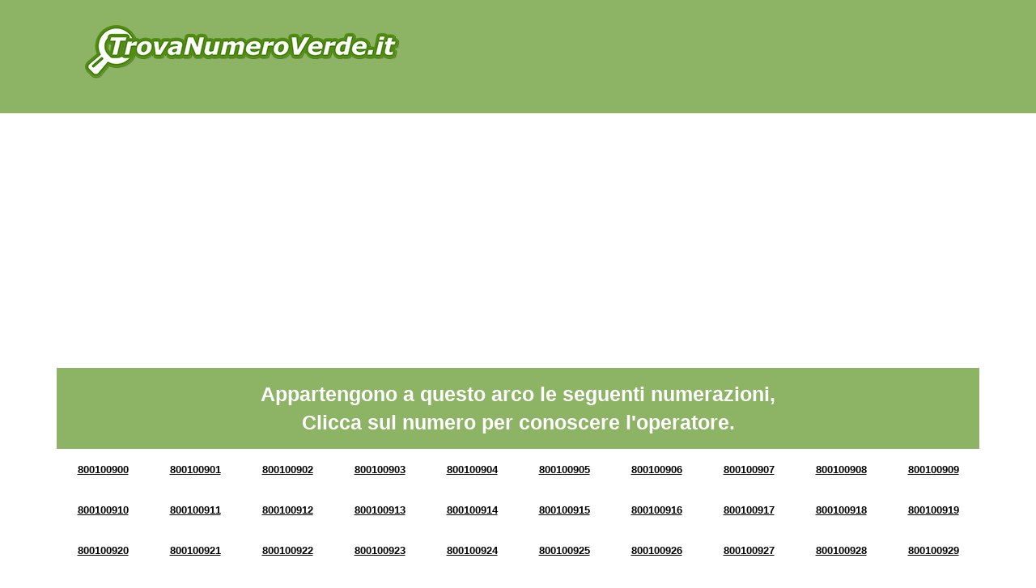

--- FILE ---
content_type: text/html; charset=UTF-8
request_url: https://www.cercanumeroverde.com/arco-di-numerazione-8001009.html
body_size: 6727
content:

<!doctype html>
<html>
<head>
<title>Numeri Verdi da 800100900 a 800100999</title>
<meta charset='UTF-8' />
<meta property='og:title' content='Trova Numero Verde' />
<meta property='og:description' content='Cerca il Numero Verde per conoscere a quale operatore appartiene' />
<meta property='og:type' content='website' />
<meta property='og:url' content='http://www.trovanumeroverde.it' />
<meta property='og:image' content='http://www.trovanumeroverde.it/img/og-image_trovanumeroverde.jpg' />
<meta http-equiv='X-UA-Compatible' content='IE=edge'>
<meta name='viewport' content='width=device-width, initial-scale=1'>
<meta name='description' content="Verifica l'operatore dei numeri verdi da 800100900 a 800100999" />
<meta name='keywords' content='ricerca numero verde, cerca numero verde, numeri verdi da 800100900 a 800100999, arco di numerazione 8001009' />

<link rel="shortcut icon" href="https://www.cercanumeroverde.com/img/favicon.ico" type="image/x-icon">
<link rel="icon" href="https://www.cercanumeroverde.com/img/favicon.ico" type="image/x-icon">
<script data-ad-client="ca-pub-8427104600701943" async src="https://pagead2.googlesyndication.com/pagead/js/adsbygoogle.js"></script>
</head>
<body style="visibility: hidden; overflow: hidden;">
<header class="chiaro header">
	<div class="container">
		<div class="row">
			<nav class="col-md-5 logo">
				<a href="https://www.cercanumeroverde.com/" title="Cerca il Numero Verde">
					<img src="https://www.cercanumeroverde.com/img/logo.png" class="img-responsive" />
				</a>
			</nav>
			<div class="col-md-7 banner" id="google-ads-1">
				<!-- Inizio codice verdericaricabile.it
				<a target="_blank" href="https://www.verdericaricabile.it/index.php?pin=adcapital">
					<img src="https://www.cercanumeroverde.com/img/2.gif" border="0" width="728" height="90" alt="verdericaricabile.it - il numero verde 800 ricaricabile" class="img-responsive">
				</a>
				Fine codice verdericaricabile.it -->
			</div>
		</div>
	</div>
</header>
<!-- <section>
	<div class="container">
		<div class="row">
			<div class="col-xs-12 text-center">
				<p>Numero Verde 800 1009 XX</p>
			</div>
		</div>
	</div>
</section> -->

<section class="arcn">
	<div class="container">
		<div class="row">
			<div class="col-xs-12">
				<div class="verdebox">
					Appartengono a questo arco le seguenti numerazioni, <br/>Clicca sul numero per conoscere l'operatore.
				</div>
			</div>
		</div><div class="row"><div class="col-xs-12">

		<div class="arc text-center">
			<!-- Infomazioni Numero Verde 800100900 -->
			<a title="Numero Verde 800100900" href="https://www.cercanumeroverde.com/numero-verde-800100900.html">800100900</a>
		
		</div>
		<div class="arc text-center">
			<!-- Infomazioni Numero Verde 800100901 -->
			<a title="Numero Verde 800100901" href="https://www.cercanumeroverde.com/numero-verde-800100901.html">800100901</a>
		
		</div>
		<div class="arc text-center">
			<!-- Infomazioni Numero Verde 800100902 -->
			<a title="Numero Verde 800100902" href="https://www.cercanumeroverde.com/numero-verde-800100902.html">800100902</a>
		
		</div>
		<div class="arc text-center">
			<!-- Infomazioni Numero Verde 800100903 -->
			<a title="Numero Verde 800100903" href="https://www.cercanumeroverde.com/numero-verde-800100903.html">800100903</a>
		
		</div>
		<div class="arc text-center">
			<!-- Infomazioni Numero Verde 800100904 -->
			<a title="Numero Verde 800100904" href="https://www.cercanumeroverde.com/numero-verde-800100904.html">800100904</a>
		
		</div>
		<div class="arc text-center">
			<!-- Infomazioni Numero Verde 800100905 -->
			<a title="Numero Verde 800100905" href="https://www.cercanumeroverde.com/numero-verde-800100905.html">800100905</a>
		
		</div>
		<div class="arc text-center">
			<!-- Infomazioni Numero Verde 800100906 -->
			<a title="Numero Verde 800100906" href="https://www.cercanumeroverde.com/numero-verde-800100906.html">800100906</a>
		
		</div>
		<div class="arc text-center">
			<!-- Infomazioni Numero Verde 800100907 -->
			<a title="Numero Verde 800100907" href="https://www.cercanumeroverde.com/numero-verde-800100907.html">800100907</a>
		
		</div>
		<div class="arc text-center">
			<!-- Infomazioni Numero Verde 800100908 -->
			<a title="Numero Verde 800100908" href="https://www.cercanumeroverde.com/numero-verde-800100908.html">800100908</a>
		
		</div>
		<div class="arc text-center">
			<!-- Infomazioni Numero Verde 800100909 -->
			<a title="Numero Verde 800100909" href="https://www.cercanumeroverde.com/numero-verde-800100909.html">800100909</a>
		
		</div></div></div>
<div class="row"><div class="col-xs-12">

		<div class="arc text-center">
			<!-- Infomazioni Numero Verde 800100910 -->
			<a title="Numero Verde 800100910" href="https://www.cercanumeroverde.com/numero-verde-800100910.html">800100910</a>
		
		</div>
		<div class="arc text-center">
			<!-- Infomazioni Numero Verde 800100911 -->
			<a title="Numero Verde 800100911" href="https://www.cercanumeroverde.com/numero-verde-800100911.html">800100911</a>
		
		</div>
		<div class="arc text-center">
			<!-- Infomazioni Numero Verde 800100912 -->
			<a title="Numero Verde 800100912" href="https://www.cercanumeroverde.com/numero-verde-800100912.html">800100912</a>
		
		</div>
		<div class="arc text-center">
			<!-- Infomazioni Numero Verde 800100913 -->
			<a title="Numero Verde 800100913" href="https://www.cercanumeroverde.com/numero-verde-800100913.html">800100913</a>
		
		</div>
		<div class="arc text-center">
			<!-- Infomazioni Numero Verde 800100914 -->
			<a title="Numero Verde 800100914" href="https://www.cercanumeroverde.com/numero-verde-800100914.html">800100914</a>
		
		</div>
		<div class="arc text-center">
			<!-- Infomazioni Numero Verde 800100915 -->
			<a title="Numero Verde 800100915" href="https://www.cercanumeroverde.com/numero-verde-800100915.html">800100915</a>
		
		</div>
		<div class="arc text-center">
			<!-- Infomazioni Numero Verde 800100916 -->
			<a title="Numero Verde 800100916" href="https://www.cercanumeroverde.com/numero-verde-800100916.html">800100916</a>
		
		</div>
		<div class="arc text-center">
			<!-- Infomazioni Numero Verde 800100917 -->
			<a title="Numero Verde 800100917" href="https://www.cercanumeroverde.com/numero-verde-800100917.html">800100917</a>
		
		</div>
		<div class="arc text-center">
			<!-- Infomazioni Numero Verde 800100918 -->
			<a title="Numero Verde 800100918" href="https://www.cercanumeroverde.com/numero-verde-800100918.html">800100918</a>
		
		</div>
		<div class="arc text-center">
			<!-- Infomazioni Numero Verde 800100919 -->
			<a title="Numero Verde 800100919" href="https://www.cercanumeroverde.com/numero-verde-800100919.html">800100919</a>
		
		</div></div></div>
<div class="row"><div class="col-xs-12">

		<div class="arc text-center">
			<!-- Infomazioni Numero Verde 800100920 -->
			<a title="Numero Verde 800100920" href="https://www.cercanumeroverde.com/numero-verde-800100920.html">800100920</a>
		
		</div>
		<div class="arc text-center">
			<!-- Infomazioni Numero Verde 800100921 -->
			<a title="Numero Verde 800100921" href="https://www.cercanumeroverde.com/numero-verde-800100921.html">800100921</a>
		
		</div>
		<div class="arc text-center">
			<!-- Infomazioni Numero Verde 800100922 -->
			<a title="Numero Verde 800100922" href="https://www.cercanumeroverde.com/numero-verde-800100922.html">800100922</a>
		
		</div>
		<div class="arc text-center">
			<!-- Infomazioni Numero Verde 800100923 -->
			<a title="Numero Verde 800100923" href="https://www.cercanumeroverde.com/numero-verde-800100923.html">800100923</a>
		
		</div>
		<div class="arc text-center">
			<!-- Infomazioni Numero Verde 800100924 -->
			<a title="Numero Verde 800100924" href="https://www.cercanumeroverde.com/numero-verde-800100924.html">800100924</a>
		
		</div>
		<div class="arc text-center">
			<!-- Infomazioni Numero Verde 800100925 -->
			<a title="Numero Verde 800100925" href="https://www.cercanumeroverde.com/numero-verde-800100925.html">800100925</a>
		
		</div>
		<div class="arc text-center">
			<!-- Infomazioni Numero Verde 800100926 -->
			<a title="Numero Verde 800100926" href="https://www.cercanumeroverde.com/numero-verde-800100926.html">800100926</a>
		
		</div>
		<div class="arc text-center">
			<!-- Infomazioni Numero Verde 800100927 -->
			<a title="Numero Verde 800100927" href="https://www.cercanumeroverde.com/numero-verde-800100927.html">800100927</a>
		
		</div>
		<div class="arc text-center">
			<!-- Infomazioni Numero Verde 800100928 -->
			<a title="Numero Verde 800100928" href="https://www.cercanumeroverde.com/numero-verde-800100928.html">800100928</a>
		
		</div>
		<div class="arc text-center">
			<!-- Infomazioni Numero Verde 800100929 -->
			<a title="Numero Verde 800100929" href="https://www.cercanumeroverde.com/numero-verde-800100929.html">800100929</a>
		
		</div></div></div>
<div class="row"><div class="col-xs-12">

		<div class="arc text-center">
			<!-- Infomazioni Numero Verde 800100930 -->
			<a title="Numero Verde 800100930" href="https://www.cercanumeroverde.com/numero-verde-800100930.html">800100930</a>
		
		</div>
		<div class="arc text-center">
			<!-- Infomazioni Numero Verde 800100931 -->
			<a title="Numero Verde 800100931" href="https://www.cercanumeroverde.com/numero-verde-800100931.html">800100931</a>
		
		</div>
		<div class="arc text-center">
			<!-- Infomazioni Numero Verde 800100932 -->
			<a title="Numero Verde 800100932" href="https://www.cercanumeroverde.com/numero-verde-800100932.html">800100932</a>
		
		</div>
		<div class="arc text-center">
			<!-- Infomazioni Numero Verde 800100933 -->
			<a title="Numero Verde 800100933" href="https://www.cercanumeroverde.com/numero-verde-800100933.html">800100933</a>
		
		</div>
		<div class="arc text-center">
			<!-- Infomazioni Numero Verde 800100934 -->
			<a title="Numero Verde 800100934" href="https://www.cercanumeroverde.com/numero-verde-800100934.html">800100934</a>
		
		</div>
		<div class="arc text-center">
			<!-- Infomazioni Numero Verde 800100935 -->
			<a title="Numero Verde 800100935" href="https://www.cercanumeroverde.com/numero-verde-800100935.html">800100935</a>
		
		</div>
		<div class="arc text-center">
			<!-- Infomazioni Numero Verde 800100936 -->
			<a title="Numero Verde 800100936" href="https://www.cercanumeroverde.com/numero-verde-800100936.html">800100936</a>
		
		</div>
		<div class="arc text-center">
			<!-- Infomazioni Numero Verde 800100937 -->
			<a title="Numero Verde 800100937" href="https://www.cercanumeroverde.com/numero-verde-800100937.html">800100937</a>
		
		</div>
		<div class="arc text-center">
			<!-- Infomazioni Numero Verde 800100938 -->
			<a title="Numero Verde 800100938" href="https://www.cercanumeroverde.com/numero-verde-800100938.html">800100938</a>
		
		</div>
		<div class="arc text-center">
			<!-- Infomazioni Numero Verde 800100939 -->
			<a title="Numero Verde 800100939" href="https://www.cercanumeroverde.com/numero-verde-800100939.html">800100939</a>
		
		</div></div></div>
<div class="row"><div class="col-xs-12">

		<div class="arc text-center">
			<!-- Infomazioni Numero Verde 800100940 -->
			<a title="Numero Verde 800100940" href="https://www.cercanumeroverde.com/numero-verde-800100940.html">800100940</a>
		
		</div>
		<div class="arc text-center">
			<!-- Infomazioni Numero Verde 800100941 -->
			<a title="Numero Verde 800100941" href="https://www.cercanumeroverde.com/numero-verde-800100941.html">800100941</a>
		
		</div>
		<div class="arc text-center">
			<!-- Infomazioni Numero Verde 800100942 -->
			<a title="Numero Verde 800100942" href="https://www.cercanumeroverde.com/numero-verde-800100942.html">800100942</a>
		
		</div>
		<div class="arc text-center">
			<!-- Infomazioni Numero Verde 800100943 -->
			<a title="Numero Verde 800100943" href="https://www.cercanumeroverde.com/numero-verde-800100943.html">800100943</a>
		
		</div>
		<div class="arc text-center">
			<!-- Infomazioni Numero Verde 800100944 -->
			<a title="Numero Verde 800100944" href="https://www.cercanumeroverde.com/numero-verde-800100944.html">800100944</a>
		
		</div>
		<div class="arc text-center">
			<!-- Infomazioni Numero Verde 800100945 -->
			<a title="Numero Verde 800100945" href="https://www.cercanumeroverde.com/numero-verde-800100945.html">800100945</a>
		
		</div>
		<div class="arc text-center">
			<!-- Infomazioni Numero Verde 800100946 -->
			<a title="Numero Verde 800100946" href="https://www.cercanumeroverde.com/numero-verde-800100946.html">800100946</a>
		
		</div>
		<div class="arc text-center">
			<!-- Infomazioni Numero Verde 800100947 -->
			<a title="Numero Verde 800100947" href="https://www.cercanumeroverde.com/numero-verde-800100947.html">800100947</a>
		
		</div>
		<div class="arc text-center">
			<!-- Infomazioni Numero Verde 800100948 -->
			<a title="Numero Verde 800100948" href="https://www.cercanumeroverde.com/numero-verde-800100948.html">800100948</a>
		
		</div>
		<div class="arc text-center">
			<!-- Infomazioni Numero Verde 800100949 -->
			<a title="Numero Verde 800100949" href="https://www.cercanumeroverde.com/numero-verde-800100949.html">800100949</a>
		
		</div></div></div>
<div class="row"><div class="col-xs-12">

		<div class="arc text-center">
			<!-- Infomazioni Numero Verde 800100950 -->
			<a title="Numero Verde 800100950" href="https://www.cercanumeroverde.com/numero-verde-800100950.html">800100950</a>
		
		</div>
		<div class="arc text-center">
			<!-- Infomazioni Numero Verde 800100951 -->
			<a title="Numero Verde 800100951" href="https://www.cercanumeroverde.com/numero-verde-800100951.html">800100951</a>
		
		</div>
		<div class="arc text-center">
			<!-- Infomazioni Numero Verde 800100952 -->
			<a title="Numero Verde 800100952" href="https://www.cercanumeroverde.com/numero-verde-800100952.html">800100952</a>
		
		</div>
		<div class="arc text-center">
			<!-- Infomazioni Numero Verde 800100953 -->
			<a title="Numero Verde 800100953" href="https://www.cercanumeroverde.com/numero-verde-800100953.html">800100953</a>
		
		</div>
		<div class="arc text-center">
			<!-- Infomazioni Numero Verde 800100954 -->
			<a title="Numero Verde 800100954" href="https://www.cercanumeroverde.com/numero-verde-800100954.html">800100954</a>
		
		</div>
		<div class="arc text-center">
			<!-- Infomazioni Numero Verde 800100955 -->
			<a title="Numero Verde 800100955" href="https://www.cercanumeroverde.com/numero-verde-800100955.html">800100955</a>
		
		</div>
		<div class="arc text-center">
			<!-- Infomazioni Numero Verde 800100956 -->
			<a title="Numero Verde 800100956" href="https://www.cercanumeroverde.com/numero-verde-800100956.html">800100956</a>
		
		</div>
		<div class="arc text-center">
			<!-- Infomazioni Numero Verde 800100957 -->
			<a title="Numero Verde 800100957" href="https://www.cercanumeroverde.com/numero-verde-800100957.html">800100957</a>
		
		</div>
		<div class="arc text-center">
			<!-- Infomazioni Numero Verde 800100958 -->
			<a title="Numero Verde 800100958" href="https://www.cercanumeroverde.com/numero-verde-800100958.html">800100958</a>
		
		</div>
		<div class="arc text-center">
			<!-- Infomazioni Numero Verde 800100959 -->
			<a title="Numero Verde 800100959" href="https://www.cercanumeroverde.com/numero-verde-800100959.html">800100959</a>
		
		</div></div></div>
<div class="row"><div class="col-xs-12">

		<div class="arc text-center">
			<!-- Infomazioni Numero Verde 800100960 -->
			<a title="Numero Verde 800100960" href="https://www.cercanumeroverde.com/numero-verde-800100960.html">800100960</a>
		
		</div>
		<div class="arc text-center">
			<!-- Infomazioni Numero Verde 800100961 -->
			<a title="Numero Verde 800100961" href="https://www.cercanumeroverde.com/numero-verde-800100961.html">800100961</a>
		
		</div>
		<div class="arc text-center">
			<!-- Infomazioni Numero Verde 800100962 -->
			<a title="Numero Verde 800100962" href="https://www.cercanumeroverde.com/numero-verde-800100962.html">800100962</a>
		
		</div>
		<div class="arc text-center">
			<!-- Infomazioni Numero Verde 800100963 -->
			<a title="Numero Verde 800100963" href="https://www.cercanumeroverde.com/numero-verde-800100963.html">800100963</a>
		
		</div>
		<div class="arc text-center">
			<!-- Infomazioni Numero Verde 800100964 -->
			<a title="Numero Verde 800100964" href="https://www.cercanumeroverde.com/numero-verde-800100964.html">800100964</a>
		
		</div>
		<div class="arc text-center">
			<!-- Infomazioni Numero Verde 800100965 -->
			<a title="Numero Verde 800100965" href="https://www.cercanumeroverde.com/numero-verde-800100965.html">800100965</a>
		
		</div>
		<div class="arc text-center">
			<!-- Infomazioni Numero Verde 800100966 -->
			<a title="Numero Verde 800100966" href="https://www.cercanumeroverde.com/numero-verde-800100966.html">800100966</a>
		
		</div>
		<div class="arc text-center">
			<!-- Infomazioni Numero Verde 800100967 -->
			<a title="Numero Verde 800100967" href="https://www.cercanumeroverde.com/numero-verde-800100967.html">800100967</a>
		
		</div>
		<div class="arc text-center">
			<!-- Infomazioni Numero Verde 800100968 -->
			<a title="Numero Verde 800100968" href="https://www.cercanumeroverde.com/numero-verde-800100968.html">800100968</a>
		
		</div>
		<div class="arc text-center">
			<!-- Infomazioni Numero Verde 800100969 -->
			<a title="Numero Verde 800100969" href="https://www.cercanumeroverde.com/numero-verde-800100969.html">800100969</a>
		
		</div></div></div>
<div class="row"><div class="col-xs-12">

		<div class="arc text-center">
			<!-- Infomazioni Numero Verde 800100970 -->
			<a title="Numero Verde 800100970" href="https://www.cercanumeroverde.com/numero-verde-800100970.html">800100970</a>
		
		</div>
		<div class="arc text-center">
			<!-- Infomazioni Numero Verde 800100971 -->
			<a title="Numero Verde 800100971" href="https://www.cercanumeroverde.com/numero-verde-800100971.html">800100971</a>
		
		</div>
		<div class="arc text-center">
			<!-- Infomazioni Numero Verde 800100972 -->
			<a title="Numero Verde 800100972" href="https://www.cercanumeroverde.com/numero-verde-800100972.html">800100972</a>
		
		</div>
		<div class="arc text-center">
			<!-- Infomazioni Numero Verde 800100973 -->
			<a title="Numero Verde 800100973" href="https://www.cercanumeroverde.com/numero-verde-800100973.html">800100973</a>
		
		</div>
		<div class="arc text-center">
			<!-- Infomazioni Numero Verde 800100974 -->
			<a title="Numero Verde 800100974" href="https://www.cercanumeroverde.com/numero-verde-800100974.html">800100974</a>
		
		</div>
		<div class="arc text-center">
			<!-- Infomazioni Numero Verde 800100975 -->
			<a title="Numero Verde 800100975" href="https://www.cercanumeroverde.com/numero-verde-800100975.html">800100975</a>
		
		</div>
		<div class="arc text-center">
			<!-- Infomazioni Numero Verde 800100976 -->
			<a title="Numero Verde 800100976" href="https://www.cercanumeroverde.com/numero-verde-800100976.html">800100976</a>
		
		</div>
		<div class="arc text-center">
			<!-- Infomazioni Numero Verde 800100977 -->
			<a title="Numero Verde 800100977" href="https://www.cercanumeroverde.com/numero-verde-800100977.html">800100977</a>
		
		</div>
		<div class="arc text-center">
			<!-- Infomazioni Numero Verde 800100978 -->
			<a title="Numero Verde 800100978" href="https://www.cercanumeroverde.com/numero-verde-800100978.html">800100978</a>
		
		</div>
		<div class="arc text-center">
			<!-- Infomazioni Numero Verde 800100979 -->
			<a title="Numero Verde 800100979" href="https://www.cercanumeroverde.com/numero-verde-800100979.html">800100979</a>
		
		</div></div></div>
<div class="row"><div class="col-xs-12">

		<div class="arc text-center">
			<!-- Infomazioni Numero Verde 800100980 -->
			<a title="Numero Verde 800100980" href="https://www.cercanumeroverde.com/numero-verde-800100980.html">800100980</a>
		
		</div>
		<div class="arc text-center">
			<!-- Infomazioni Numero Verde 800100981 -->
			<a title="Numero Verde 800100981" href="https://www.cercanumeroverde.com/numero-verde-800100981.html">800100981</a>
		
		</div>
		<div class="arc text-center">
			<!-- Infomazioni Numero Verde 800100982 -->
			<a title="Numero Verde 800100982" href="https://www.cercanumeroverde.com/numero-verde-800100982.html">800100982</a>
		
		</div>
		<div class="arc text-center">
			<!-- Infomazioni Numero Verde 800100983 -->
			<a title="Numero Verde 800100983" href="https://www.cercanumeroverde.com/numero-verde-800100983.html">800100983</a>
		
		</div>
		<div class="arc text-center">
			<!-- Infomazioni Numero Verde 800100984 -->
			<a title="Numero Verde 800100984" href="https://www.cercanumeroverde.com/numero-verde-800100984.html">800100984</a>
		
		</div>
		<div class="arc text-center">
			<!-- Infomazioni Numero Verde 800100985 -->
			<a title="Numero Verde 800100985" href="https://www.cercanumeroverde.com/numero-verde-800100985.html">800100985</a>
		
		</div>
		<div class="arc text-center">
			<!-- Infomazioni Numero Verde 800100986 -->
			<a title="Numero Verde 800100986" href="https://www.cercanumeroverde.com/numero-verde-800100986.html">800100986</a>
		
		</div>
		<div class="arc text-center">
			<!-- Infomazioni Numero Verde 800100987 -->
			<a title="Numero Verde 800100987" href="https://www.cercanumeroverde.com/numero-verde-800100987.html">800100987</a>
		
		</div>
		<div class="arc text-center">
			<!-- Infomazioni Numero Verde 800100988 -->
			<a title="Numero Verde 800100988" href="https://www.cercanumeroverde.com/numero-verde-800100988.html">800100988</a>
		
		</div>
		<div class="arc text-center">
			<!-- Infomazioni Numero Verde 800100989 -->
			<a title="Numero Verde 800100989" href="https://www.cercanumeroverde.com/numero-verde-800100989.html">800100989</a>
		
		</div></div></div>
<div class="row"><div class="col-xs-12">

		<div class="arc text-center">
			<!-- Infomazioni Numero Verde 800100990 -->
			<a title="Numero Verde 800100990" href="https://www.cercanumeroverde.com/numero-verde-800100990.html">800100990</a>
		
		</div>
		<div class="arc text-center">
			<!-- Infomazioni Numero Verde 800100991 -->
			<a title="Numero Verde 800100991" href="https://www.cercanumeroverde.com/numero-verde-800100991.html">800100991</a>
		
		</div>
		<div class="arc text-center">
			<!-- Infomazioni Numero Verde 800100992 -->
			<a title="Numero Verde 800100992" href="https://www.cercanumeroverde.com/numero-verde-800100992.html">800100992</a>
		
		</div>
		<div class="arc text-center">
			<!-- Infomazioni Numero Verde 800100993 -->
			<a title="Numero Verde 800100993" href="https://www.cercanumeroverde.com/numero-verde-800100993.html">800100993</a>
		
		</div>
		<div class="arc text-center">
			<!-- Infomazioni Numero Verde 800100994 -->
			<a title="Numero Verde 800100994" href="https://www.cercanumeroverde.com/numero-verde-800100994.html">800100994</a>
		
		</div>
		<div class="arc text-center">
			<!-- Infomazioni Numero Verde 800100995 -->
			<a title="Numero Verde 800100995" href="https://www.cercanumeroverde.com/numero-verde-800100995.html">800100995</a>
		
		</div>
		<div class="arc text-center">
			<!-- Infomazioni Numero Verde 800100996 -->
			<a title="Numero Verde 800100996" href="https://www.cercanumeroverde.com/numero-verde-800100996.html">800100996</a>
		
		</div>
		<div class="arc text-center">
			<!-- Infomazioni Numero Verde 800100997 -->
			<a title="Numero Verde 800100997" href="https://www.cercanumeroverde.com/numero-verde-800100997.html">800100997</a>
		
		</div>
		<div class="arc text-center">
			<!-- Infomazioni Numero Verde 800100998 -->
			<a title="Numero Verde 800100998" href="https://www.cercanumeroverde.com/numero-verde-800100998.html">800100998</a>
		
		</div>
		<div class="arc text-center">
			<!-- Infomazioni Numero Verde 800100999 -->
			<a title="Numero Verde 800100999" href="https://www.cercanumeroverde.com/numero-verde-800100999.html">800100999</a>
		
		</div></div></div>
</div></div>

	</div>
</section>
<section class="section-orange">
	<div class="container">
		<div class="row">
			<div class="col-xs-12">
				<h3>Conosci il segreto delle aziende di successo?</h3>
				<h4>Scopri come aumentare il business e il numero dei clienti</h4>
				<p>Il segreto delle aziende di successo è il numero verde! Il numero verde migliora la comunicazione aziendale, aumenta il business e la quantità di nuovi clienti. Attivalo anche per la tua azienda. Scegli la numerazione che preferisci e in meno di un minuto avrai a disposizione un numero verde perfettamente funzionante.</p>
				<a href="https://www.verdericaricabile.it/" title="Scopri altro" class="btn-section-box">Scopri di più</a>
			</div>	
		</div>
	</div>
</section>
<section class="chiaro">
	<div class="container">
		<form name="ricerca" id="ricerca" method="post" action="https://www.cercanumeroverde.com/search/" class="row">				
			<div class="col-md-4 text-search">
				<div class="t1">
					<div class="t2">
						<p>Cerca il Numero Verde<br/><span>per conoscere l'operatore</span></p>
					</div>
				</div>
			</div>
			<div class="col-md-4">
				<div class="t1">
					<div class="t2">
						<input name="chiave" type="text" id="chiave" size="30" maxlength="9" placeholder="Scrivi il numero senza spazi es. 800xxxxyy" />
					</div>
				</div>
			</div>
			<div class="col-md-4">
				<div class="t1">
					<div class="t2">
						<input name="pulsante" type="submit" class="pulsante" value="CERCA" />
					</div>
				</div>
			</div>
		</form>
	</div>
</section>

	<section>
		<div class="container">
			<div class="row">
				<div class="col-xs-12">
					<div class="verdebox">
						Seleziona un arco per ulteriori informazioni
					</div>
				</div>
			</div><div class="row"><div class="simil-col grigio">

		<div class="text-center arc">
			<!-- Infomazioni Numeri Verdi da 800320200 a 800320299 -->
			<a title="Numeri Verdi da 800320200 a 800320299" href="https://www.cercanumeroverde.com/arco-di-numerazione-8003202.html">3202</a>
		</div>
		
		<div class="text-center arc">
			<!-- Infomazioni Numeri Verdi da 800342800 a 800342899 -->
			<a title="Numeri Verdi da 800342800 a 800342899" href="https://www.cercanumeroverde.com/arco-di-numerazione-8003428.html">3428</a>
		</div>
		
		<div class="text-center arc">
			<!-- Infomazioni Numeri Verdi da 800269900 a 800269999 -->
			<a title="Numeri Verdi da 800269900 a 800269999" href="https://www.cercanumeroverde.com/arco-di-numerazione-8002699.html">2699</a>
		</div>
		
		<div class="text-center arc">
			<!-- Infomazioni Numeri Verdi da 800433000 a 800433099 -->
			<a title="Numeri Verdi da 800433000 a 800433099" href="https://www.cercanumeroverde.com/arco-di-numerazione-8004330.html">4330</a>
		</div>
		
		<div class="text-center arc">
			<!-- Infomazioni Numeri Verdi da 800469700 a 800469799 -->
			<a title="Numeri Verdi da 800469700 a 800469799" href="https://www.cercanumeroverde.com/arco-di-numerazione-8004697.html">4697</a>
		</div>
		
		<div class="text-center arc">
			<!-- Infomazioni Numeri Verdi da 800806400 a 800806499 -->
			<a title="Numeri Verdi da 800806400 a 800806499" href="https://www.cercanumeroverde.com/arco-di-numerazione-8008064.html">8064</a>
		</div>
		
		<div class="text-center arc">
			<!-- Infomazioni Numeri Verdi da 800517100 a 800517199 -->
			<a title="Numeri Verdi da 800517100 a 800517199" href="https://www.cercanumeroverde.com/arco-di-numerazione-8005171.html">5171</a>
		</div>
		
		<div class="text-center arc">
			<!-- Infomazioni Numeri Verdi da 800011600 a 800011699 -->
			<a title="Numeri Verdi da 800011600 a 800011699" href="https://www.cercanumeroverde.com/arco-di-numerazione-8000116.html">0116</a>
		</div>
		
		<div class="text-center arc">
			<!-- Infomazioni Numeri Verdi da 800683400 a 800683499 -->
			<a title="Numeri Verdi da 800683400 a 800683499" href="https://www.cercanumeroverde.com/arco-di-numerazione-8006834.html">6834</a>
		</div>
		
		<div class="text-center arc">
			<!-- Infomazioni Numeri Verdi da 800057300 a 800057399 -->
			<a title="Numeri Verdi da 800057300 a 800057399" href="https://www.cercanumeroverde.com/arco-di-numerazione-8000573.html">0573</a>
		</div>
		
		<div class="text-center arc">
			<!-- Infomazioni Numeri Verdi da 800125500 a 800125599 -->
			<a title="Numeri Verdi da 800125500 a 800125599" href="https://www.cercanumeroverde.com/arco-di-numerazione-8001255.html">1255</a>
		</div>
		
		<div class="text-center arc">
			<!-- Infomazioni Numeri Verdi da 800075300 a 800075399 -->
			<a title="Numeri Verdi da 800075300 a 800075399" href="https://www.cercanumeroverde.com/arco-di-numerazione-8000753.html">0753</a>
		</div>
		
		<div class="text-center arc">
			<!-- Infomazioni Numeri Verdi da 800669600 a 800669699 -->
			<a title="Numeri Verdi da 800669600 a 800669699" href="https://www.cercanumeroverde.com/arco-di-numerazione-8006696.html">6696</a>
		</div>
		
		<div class="text-center arc">
			<!-- Infomazioni Numeri Verdi da 800182400 a 800182499 -->
			<a title="Numeri Verdi da 800182400 a 800182499" href="https://www.cercanumeroverde.com/arco-di-numerazione-8001824.html">1824</a>
		</div>
		
		<div class="text-center arc">
			<!-- Infomazioni Numeri Verdi da 800058700 a 800058799 -->
			<a title="Numeri Verdi da 800058700 a 800058799" href="https://www.cercanumeroverde.com/arco-di-numerazione-8000587.html">0587</a>
		</div>
		
		<div class="text-center arc">
			<!-- Infomazioni Numeri Verdi da 800178400 a 800178499 -->
			<a title="Numeri Verdi da 800178400 a 800178499" href="https://www.cercanumeroverde.com/arco-di-numerazione-8001784.html">1784</a>
		</div>
		
		<div class="text-center arc">
			<!-- Infomazioni Numeri Verdi da 800417400 a 800417499 -->
			<a title="Numeri Verdi da 800417400 a 800417499" href="https://www.cercanumeroverde.com/arco-di-numerazione-8004174.html">4174</a>
		</div>
		
		<div class="text-center arc">
			<!-- Infomazioni Numeri Verdi da 800039200 a 800039299 -->
			<a title="Numeri Verdi da 800039200 a 800039299" href="https://www.cercanumeroverde.com/arco-di-numerazione-8000392.html">0392</a>
		</div>
		
		<div class="text-center arc">
			<!-- Infomazioni Numeri Verdi da 800417900 a 800417999 -->
			<a title="Numeri Verdi da 800417900 a 800417999" href="https://www.cercanumeroverde.com/arco-di-numerazione-8004179.html">4179</a>
		</div>
		
		<div class="text-center arc">
			<!-- Infomazioni Numeri Verdi da 800462300 a 800462399 -->
			<a title="Numeri Verdi da 800462300 a 800462399" href="https://www.cercanumeroverde.com/arco-di-numerazione-8004623.html">4623</a>
		</div>
		
		<div class="text-center arc">
			<!-- Infomazioni Numeri Verdi da 800672000 a 800672099 -->
			<a title="Numeri Verdi da 800672000 a 800672099" href="https://www.cercanumeroverde.com/arco-di-numerazione-8006720.html">6720</a>
		</div>
		
		<div class="text-center arc">
			<!-- Infomazioni Numeri Verdi da 800446100 a 800446199 -->
			<a title="Numeri Verdi da 800446100 a 800446199" href="https://www.cercanumeroverde.com/arco-di-numerazione-8004461.html">4461</a>
		</div>
		
		<div class="text-center arc">
			<!-- Infomazioni Numeri Verdi da 800833000 a 800833099 -->
			<a title="Numeri Verdi da 800833000 a 800833099" href="https://www.cercanumeroverde.com/arco-di-numerazione-8008330.html">8330</a>
		</div>
		
		<div class="text-center arc">
			<!-- Infomazioni Numeri Verdi da 800206900 a 800206999 -->
			<a title="Numeri Verdi da 800206900 a 800206999" href="https://www.cercanumeroverde.com/arco-di-numerazione-8002069.html">2069</a>
		</div>
		
		<div class="text-center arc">
			<!-- Infomazioni Numeri Verdi da 800738500 a 800738599 -->
			<a title="Numeri Verdi da 800738500 a 800738599" href="https://www.cercanumeroverde.com/arco-di-numerazione-8007385.html">7385</a>
		</div>
		
		<div class="text-center arc">
			<!-- Infomazioni Numeri Verdi da 800155700 a 800155799 -->
			<a title="Numeri Verdi da 800155700 a 800155799" href="https://www.cercanumeroverde.com/arco-di-numerazione-8001557.html">1557</a>
		</div>
		
		<div class="text-center arc">
			<!-- Infomazioni Numeri Verdi da 800080000 a 800080099 -->
			<a title="Numeri Verdi da 800080000 a 800080099" href="https://www.cercanumeroverde.com/arco-di-numerazione-8000800.html">0800</a>
		</div>
		
		<div class="text-center arc">
			<!-- Infomazioni Numeri Verdi da 800808000 a 800808099 -->
			<a title="Numeri Verdi da 800808000 a 800808099" href="https://www.cercanumeroverde.com/arco-di-numerazione-8008080.html">8080</a>
		</div>
		
		<div class="text-center arc">
			<!-- Infomazioni Numeri Verdi da 800284700 a 800284799 -->
			<a title="Numeri Verdi da 800284700 a 800284799" href="https://www.cercanumeroverde.com/arco-di-numerazione-8002847.html">2847</a>
		</div>
		
		<div class="text-center arc">
			<!-- Infomazioni Numeri Verdi da 800174000 a 800174099 -->
			<a title="Numeri Verdi da 800174000 a 800174099" href="https://www.cercanumeroverde.com/arco-di-numerazione-8001740.html">1740</a>
		</div>
		
		<div class="text-center arc">
			<!-- Infomazioni Numeri Verdi da 800709500 a 800709599 -->
			<a title="Numeri Verdi da 800709500 a 800709599" href="https://www.cercanumeroverde.com/arco-di-numerazione-8007095.html">7095</a>
		</div>
		
		<div class="text-center arc">
			<!-- Infomazioni Numeri Verdi da 800753600 a 800753699 -->
			<a title="Numeri Verdi da 800753600 a 800753699" href="https://www.cercanumeroverde.com/arco-di-numerazione-8007536.html">7536</a>
		</div>
		
		<div class="text-center arc">
			<!-- Infomazioni Numeri Verdi da 800250800 a 800250899 -->
			<a title="Numeri Verdi da 800250800 a 800250899" href="https://www.cercanumeroverde.com/arco-di-numerazione-8002508.html">2508</a>
		</div>
		
		<div class="text-center arc">
			<!-- Infomazioni Numeri Verdi da 800891300 a 800891399 -->
			<a title="Numeri Verdi da 800891300 a 800891399" href="https://www.cercanumeroverde.com/arco-di-numerazione-8008913.html">8913</a>
		</div>
		
		<div class="text-center arc">
			<!-- Infomazioni Numeri Verdi da 800969600 a 800969699 -->
			<a title="Numeri Verdi da 800969600 a 800969699" href="https://www.cercanumeroverde.com/arco-di-numerazione-8009696.html">9696</a>
		</div>
		
		<div class="text-center arc">
			<!-- Infomazioni Numeri Verdi da 800290300 a 800290399 -->
			<a title="Numeri Verdi da 800290300 a 800290399" href="https://www.cercanumeroverde.com/arco-di-numerazione-8002903.html">2903</a>
		</div>
		
		<div class="text-center arc">
			<!-- Infomazioni Numeri Verdi da 800805200 a 800805299 -->
			<a title="Numeri Verdi da 800805200 a 800805299" href="https://www.cercanumeroverde.com/arco-di-numerazione-8008052.html">8052</a>
		</div>
		
		<div class="text-center arc">
			<!-- Infomazioni Numeri Verdi da 800517500 a 800517599 -->
			<a title="Numeri Verdi da 800517500 a 800517599" href="https://www.cercanumeroverde.com/arco-di-numerazione-8005175.html">5175</a>
		</div>
		
		<div class="text-center arc">
			<!-- Infomazioni Numeri Verdi da 800542700 a 800542799 -->
			<a title="Numeri Verdi da 800542700 a 800542799" href="https://www.cercanumeroverde.com/arco-di-numerazione-8005427.html">5427</a>
		</div>
		
		<div class="text-center arc">
			<!-- Infomazioni Numeri Verdi da 800174700 a 800174799 -->
			<a title="Numeri Verdi da 800174700 a 800174799" href="https://www.cercanumeroverde.com/arco-di-numerazione-8001747.html">1747</a>
		</div>
		
		<div class="text-center arc">
			<!-- Infomazioni Numeri Verdi da 800109300 a 800109399 -->
			<a title="Numeri Verdi da 800109300 a 800109399" href="https://www.cercanumeroverde.com/arco-di-numerazione-8001093.html">1093</a>
		</div>
		
		<div class="text-center arc">
			<!-- Infomazioni Numeri Verdi da 800870400 a 800870499 -->
			<a title="Numeri Verdi da 800870400 a 800870499" href="https://www.cercanumeroverde.com/arco-di-numerazione-8008704.html">8704</a>
		</div>
		
		<div class="text-center arc">
			<!-- Infomazioni Numeri Verdi da 800158300 a 800158399 -->
			<a title="Numeri Verdi da 800158300 a 800158399" href="https://www.cercanumeroverde.com/arco-di-numerazione-8001583.html">1583</a>
		</div>
		
		<div class="text-center arc">
			<!-- Infomazioni Numeri Verdi da 800148300 a 800148399 -->
			<a title="Numeri Verdi da 800148300 a 800148399" href="https://www.cercanumeroverde.com/arco-di-numerazione-8001483.html">1483</a>
		</div>
		
		<div class="text-center arc">
			<!-- Infomazioni Numeri Verdi da 800446000 a 800446099 -->
			<a title="Numeri Verdi da 800446000 a 800446099" href="https://www.cercanumeroverde.com/arco-di-numerazione-8004460.html">4460</a>
		</div>
		
		<div class="text-center arc">
			<!-- Infomazioni Numeri Verdi da 800074100 a 800074199 -->
			<a title="Numeri Verdi da 800074100 a 800074199" href="https://www.cercanumeroverde.com/arco-di-numerazione-8000741.html">0741</a>
		</div>
		
		<div class="text-center arc">
			<!-- Infomazioni Numeri Verdi da 800035000 a 800035099 -->
			<a title="Numeri Verdi da 800035000 a 800035099" href="https://www.cercanumeroverde.com/arco-di-numerazione-8000350.html">0350</a>
		</div>
		
		<div class="text-center arc">
			<!-- Infomazioni Numeri Verdi da 800067500 a 800067599 -->
			<a title="Numeri Verdi da 800067500 a 800067599" href="https://www.cercanumeroverde.com/arco-di-numerazione-8000675.html">0675</a>
		</div>
		
		<div class="text-center arc">
			<!-- Infomazioni Numeri Verdi da 800407400 a 800407499 -->
			<a title="Numeri Verdi da 800407400 a 800407499" href="https://www.cercanumeroverde.com/arco-di-numerazione-8004074.html">4074</a>
		</div>
		
		<div class="text-center arc">
			<!-- Infomazioni Numeri Verdi da 800673200 a 800673299 -->
			<a title="Numeri Verdi da 800673200 a 800673299" href="https://www.cercanumeroverde.com/arco-di-numerazione-8006732.html">6732</a>
		</div>
		</div></div>
<div class="row"><div class="simil-col bianco">

		<div class="text-center arc">
			<!-- Infomazioni Numeri Verdi da 800870300 a 800870399 -->
			<a title="Numeri Verdi da 800870300 a 800870399" href="https://www.cercanumeroverde.com/arco-di-numerazione-8008703.html">8703</a>
		</div>
		
		<div class="text-center arc">
			<!-- Infomazioni Numeri Verdi da 800152100 a 800152199 -->
			<a title="Numeri Verdi da 800152100 a 800152199" href="https://www.cercanumeroverde.com/arco-di-numerazione-8001521.html">1521</a>
		</div>
		
		<div class="text-center arc">
			<!-- Infomazioni Numeri Verdi da 800947000 a 800947099 -->
			<a title="Numeri Verdi da 800947000 a 800947099" href="https://www.cercanumeroverde.com/arco-di-numerazione-8009470.html">9470</a>
		</div>
		
		<div class="text-center arc">
			<!-- Infomazioni Numeri Verdi da 800425800 a 800425899 -->
			<a title="Numeri Verdi da 800425800 a 800425899" href="https://www.cercanumeroverde.com/arco-di-numerazione-8004258.html">4258</a>
		</div>
		
		<div class="text-center arc">
			<!-- Infomazioni Numeri Verdi da 800354300 a 800354399 -->
			<a title="Numeri Verdi da 800354300 a 800354399" href="https://www.cercanumeroverde.com/arco-di-numerazione-8003543.html">3543</a>
		</div>
		
		<div class="text-center arc">
			<!-- Infomazioni Numeri Verdi da 800027400 a 800027499 -->
			<a title="Numeri Verdi da 800027400 a 800027499" href="https://www.cercanumeroverde.com/arco-di-numerazione-8000274.html">0274</a>
		</div>
		
		<div class="text-center arc">
			<!-- Infomazioni Numeri Verdi da 800374100 a 800374199 -->
			<a title="Numeri Verdi da 800374100 a 800374199" href="https://www.cercanumeroverde.com/arco-di-numerazione-8003741.html">3741</a>
		</div>
		
		<div class="text-center arc">
			<!-- Infomazioni Numeri Verdi da 800411500 a 800411599 -->
			<a title="Numeri Verdi da 800411500 a 800411599" href="https://www.cercanumeroverde.com/arco-di-numerazione-8004115.html">4115</a>
		</div>
		
		<div class="text-center arc">
			<!-- Infomazioni Numeri Verdi da 800870500 a 800870599 -->
			<a title="Numeri Verdi da 800870500 a 800870599" href="https://www.cercanumeroverde.com/arco-di-numerazione-8008705.html">8705</a>
		</div>
		
		<div class="text-center arc">
			<!-- Infomazioni Numeri Verdi da 800503000 a 800503099 -->
			<a title="Numeri Verdi da 800503000 a 800503099" href="https://www.cercanumeroverde.com/arco-di-numerazione-8005030.html">5030</a>
		</div>
		
		<div class="text-center arc">
			<!-- Infomazioni Numeri Verdi da 800743900 a 800743999 -->
			<a title="Numeri Verdi da 800743900 a 800743999" href="https://www.cercanumeroverde.com/arco-di-numerazione-8007439.html">7439</a>
		</div>
		
		<div class="text-center arc">
			<!-- Infomazioni Numeri Verdi da 800120100 a 800120199 -->
			<a title="Numeri Verdi da 800120100 a 800120199" href="https://www.cercanumeroverde.com/arco-di-numerazione-8001201.html">1201</a>
		</div>
		
		<div class="text-center arc">
			<!-- Infomazioni Numeri Verdi da 800918400 a 800918499 -->
			<a title="Numeri Verdi da 800918400 a 800918499" href="https://www.cercanumeroverde.com/arco-di-numerazione-8009184.html">9184</a>
		</div>
		
		<div class="text-center arc">
			<!-- Infomazioni Numeri Verdi da 800416900 a 800416999 -->
			<a title="Numeri Verdi da 800416900 a 800416999" href="https://www.cercanumeroverde.com/arco-di-numerazione-8004169.html">4169</a>
		</div>
		
		<div class="text-center arc">
			<!-- Infomazioni Numeri Verdi da 800573400 a 800573499 -->
			<a title="Numeri Verdi da 800573400 a 800573499" href="https://www.cercanumeroverde.com/arco-di-numerazione-8005734.html">5734</a>
		</div>
		
		<div class="text-center arc">
			<!-- Infomazioni Numeri Verdi da 800511900 a 800511999 -->
			<a title="Numeri Verdi da 800511900 a 800511999" href="https://www.cercanumeroverde.com/arco-di-numerazione-8005119.html">5119</a>
		</div>
		
		<div class="text-center arc">
			<!-- Infomazioni Numeri Verdi da 800680100 a 800680199 -->
			<a title="Numeri Verdi da 800680100 a 800680199" href="https://www.cercanumeroverde.com/arco-di-numerazione-8006801.html">6801</a>
		</div>
		
		<div class="text-center arc">
			<!-- Infomazioni Numeri Verdi da 800445900 a 800445999 -->
			<a title="Numeri Verdi da 800445900 a 800445999" href="https://www.cercanumeroverde.com/arco-di-numerazione-8004459.html">4459</a>
		</div>
		
		<div class="text-center arc">
			<!-- Infomazioni Numeri Verdi da 800992500 a 800992599 -->
			<a title="Numeri Verdi da 800992500 a 800992599" href="https://www.cercanumeroverde.com/arco-di-numerazione-8009925.html">9925</a>
		</div>
		
		<div class="text-center arc">
			<!-- Infomazioni Numeri Verdi da 800917800 a 800917899 -->
			<a title="Numeri Verdi da 800917800 a 800917899" href="https://www.cercanumeroverde.com/arco-di-numerazione-8009178.html">9178</a>
		</div>
		
		<div class="text-center arc">
			<!-- Infomazioni Numeri Verdi da 800327800 a 800327899 -->
			<a title="Numeri Verdi da 800327800 a 800327899" href="https://www.cercanumeroverde.com/arco-di-numerazione-8003278.html">3278</a>
		</div>
		
		<div class="text-center arc">
			<!-- Infomazioni Numeri Verdi da 800983500 a 800983599 -->
			<a title="Numeri Verdi da 800983500 a 800983599" href="https://www.cercanumeroverde.com/arco-di-numerazione-8009835.html">9835</a>
		</div>
		
		<div class="text-center arc">
			<!-- Infomazioni Numeri Verdi da 800905700 a 800905799 -->
			<a title="Numeri Verdi da 800905700 a 800905799" href="https://www.cercanumeroverde.com/arco-di-numerazione-8009057.html">9057</a>
		</div>
		
		<div class="text-center arc">
			<!-- Infomazioni Numeri Verdi da 800250500 a 800250599 -->
			<a title="Numeri Verdi da 800250500 a 800250599" href="https://www.cercanumeroverde.com/arco-di-numerazione-8002505.html">2505</a>
		</div>
		
		<div class="text-center arc">
			<!-- Infomazioni Numeri Verdi da 800229700 a 800229799 -->
			<a title="Numeri Verdi da 800229700 a 800229799" href="https://www.cercanumeroverde.com/arco-di-numerazione-8002297.html">2297</a>
		</div>
		
		<div class="text-center arc">
			<!-- Infomazioni Numeri Verdi da 800774400 a 800774499 -->
			<a title="Numeri Verdi da 800774400 a 800774499" href="https://www.cercanumeroverde.com/arco-di-numerazione-8007744.html">7744</a>
		</div>
		
		<div class="text-center arc">
			<!-- Infomazioni Numeri Verdi da 800197100 a 800197199 -->
			<a title="Numeri Verdi da 800197100 a 800197199" href="https://www.cercanumeroverde.com/arco-di-numerazione-8001971.html">1971</a>
		</div>
		
		<div class="text-center arc">
			<!-- Infomazioni Numeri Verdi da 800022000 a 800022099 -->
			<a title="Numeri Verdi da 800022000 a 800022099" href="https://www.cercanumeroverde.com/arco-di-numerazione-8000220.html">0220</a>
		</div>
		
		<div class="text-center arc">
			<!-- Infomazioni Numeri Verdi da 800706900 a 800706999 -->
			<a title="Numeri Verdi da 800706900 a 800706999" href="https://www.cercanumeroverde.com/arco-di-numerazione-8007069.html">7069</a>
		</div>
		
		<div class="text-center arc">
			<!-- Infomazioni Numeri Verdi da 800638700 a 800638799 -->
			<a title="Numeri Verdi da 800638700 a 800638799" href="https://www.cercanumeroverde.com/arco-di-numerazione-8006387.html">6387</a>
		</div>
		
		<div class="text-center arc">
			<!-- Infomazioni Numeri Verdi da 800521600 a 800521699 -->
			<a title="Numeri Verdi da 800521600 a 800521699" href="https://www.cercanumeroverde.com/arco-di-numerazione-8005216.html">5216</a>
		</div>
		
		<div class="text-center arc">
			<!-- Infomazioni Numeri Verdi da 800792500 a 800792599 -->
			<a title="Numeri Verdi da 800792500 a 800792599" href="https://www.cercanumeroverde.com/arco-di-numerazione-8007925.html">7925</a>
		</div>
		
		<div class="text-center arc">
			<!-- Infomazioni Numeri Verdi da 800031400 a 800031499 -->
			<a title="Numeri Verdi da 800031400 a 800031499" href="https://www.cercanumeroverde.com/arco-di-numerazione-8000314.html">0314</a>
		</div>
		
		<div class="text-center arc">
			<!-- Infomazioni Numeri Verdi da 800886100 a 800886199 -->
			<a title="Numeri Verdi da 800886100 a 800886199" href="https://www.cercanumeroverde.com/arco-di-numerazione-8008861.html">8861</a>
		</div>
		
		<div class="text-center arc">
			<!-- Infomazioni Numeri Verdi da 800573700 a 800573799 -->
			<a title="Numeri Verdi da 800573700 a 800573799" href="https://www.cercanumeroverde.com/arco-di-numerazione-8005737.html">5737</a>
		</div>
		
		<div class="text-center arc">
			<!-- Infomazioni Numeri Verdi da 800064300 a 800064399 -->
			<a title="Numeri Verdi da 800064300 a 800064399" href="https://www.cercanumeroverde.com/arco-di-numerazione-8000643.html">0643</a>
		</div>
		
		<div class="text-center arc">
			<!-- Infomazioni Numeri Verdi da 800804800 a 800804899 -->
			<a title="Numeri Verdi da 800804800 a 800804899" href="https://www.cercanumeroverde.com/arco-di-numerazione-8008048.html">8048</a>
		</div>
		
		<div class="text-center arc">
			<!-- Infomazioni Numeri Verdi da 800637600 a 800637699 -->
			<a title="Numeri Verdi da 800637600 a 800637699" href="https://www.cercanumeroverde.com/arco-di-numerazione-8006376.html">6376</a>
		</div>
		
		<div class="text-center arc">
			<!-- Infomazioni Numeri Verdi da 800425200 a 800425299 -->
			<a title="Numeri Verdi da 800425200 a 800425299" href="https://www.cercanumeroverde.com/arco-di-numerazione-8004252.html">4252</a>
		</div>
		
		<div class="text-center arc">
			<!-- Infomazioni Numeri Verdi da 800234800 a 800234899 -->
			<a title="Numeri Verdi da 800234800 a 800234899" href="https://www.cercanumeroverde.com/arco-di-numerazione-8002348.html">2348</a>
		</div>
		
		<div class="text-center arc">
			<!-- Infomazioni Numeri Verdi da 800838500 a 800838599 -->
			<a title="Numeri Verdi da 800838500 a 800838599" href="https://www.cercanumeroverde.com/arco-di-numerazione-8008385.html">8385</a>
		</div>
		
		<div class="text-center arc">
			<!-- Infomazioni Numeri Verdi da 800034200 a 800034299 -->
			<a title="Numeri Verdi da 800034200 a 800034299" href="https://www.cercanumeroverde.com/arco-di-numerazione-8000342.html">0342</a>
		</div>
		
		<div class="text-center arc">
			<!-- Infomazioni Numeri Verdi da 800091800 a 800091899 -->
			<a title="Numeri Verdi da 800091800 a 800091899" href="https://www.cercanumeroverde.com/arco-di-numerazione-8000918.html">0918</a>
		</div>
		
		<div class="text-center arc">
			<!-- Infomazioni Numeri Verdi da 800243500 a 800243599 -->
			<a title="Numeri Verdi da 800243500 a 800243599" href="https://www.cercanumeroverde.com/arco-di-numerazione-8002435.html">2435</a>
		</div>
		
		<div class="text-center arc">
			<!-- Infomazioni Numeri Verdi da 800167000 a 800167099 -->
			<a title="Numeri Verdi da 800167000 a 800167099" href="https://www.cercanumeroverde.com/arco-di-numerazione-8001670.html">1670</a>
		</div>
		
		<div class="text-center arc">
			<!-- Infomazioni Numeri Verdi da 800485300 a 800485399 -->
			<a title="Numeri Verdi da 800485300 a 800485399" href="https://www.cercanumeroverde.com/arco-di-numerazione-8004853.html">4853</a>
		</div>
		
		<div class="text-center arc">
			<!-- Infomazioni Numeri Verdi da 800266300 a 800266399 -->
			<a title="Numeri Verdi da 800266300 a 800266399" href="https://www.cercanumeroverde.com/arco-di-numerazione-8002663.html">2663</a>
		</div>
		
		<div class="text-center arc">
			<!-- Infomazioni Numeri Verdi da 800037600 a 800037699 -->
			<a title="Numeri Verdi da 800037600 a 800037699" href="https://www.cercanumeroverde.com/arco-di-numerazione-8000376.html">0376</a>
		</div>
		
		<div class="text-center arc">
			<!-- Infomazioni Numeri Verdi da 800720600 a 800720699 -->
			<a title="Numeri Verdi da 800720600 a 800720699" href="https://www.cercanumeroverde.com/arco-di-numerazione-8007206.html">7206</a>
		</div>
		
		<div class="text-center arc">
			<!-- Infomazioni Numeri Verdi da 800175800 a 800175899 -->
			<a title="Numeri Verdi da 800175800 a 800175899" href="https://www.cercanumeroverde.com/arco-di-numerazione-8001758.html">1758</a>
		</div>
		</div></div>

		</div>
	</section>
<section class="chiaro">
	<div class="container">
		<div class="col-lg-12">
			<p class="text-center" style="color: white;padding: 10px;margin: 0;">“RICERCA NUMERO VERDE”</p>
		</div>
	</div>    
</section>
<footer style="display: inline-block; background-color: #000000; color: #ebebeb; width: 100%;padding: 15px 0 0 0; margin-bottom:-10px;">
	<div class="container">
		<div class="row">
			<div class="col-sm-4">
				<ul style="list-style:none; padding-left:0;">
					<li style="border-bottom: 1px solid #333;padding: 3px 0;">
						<a href="http://www.riparazione-elettrodomestici.biz/" title="Vai su Riparazione e assistenza elettrodomestici di tutte le marche" style="text-decoration: none !important;color: #ebebeb;font-size: 12px;">
							<i class="glyphicon glyphicon-chevron-right" style="font-size:10px;"></i> Riparazione Elettrodomestici
						</a>
					</li>
					<li style="border-bottom: 1px solid #333;padding: 3px 0;">
						<a href="https://www.cinquepermilleonlus.it/" title="Le onlus italiane autorizzate a ricevere il 5 x 1000. Elenco aggiornato al 2018. Fonte Agenzia delle Entrate" style="text-decoration: none !important;color: #ebebeb;font-size: 12px;">
							<i class="glyphicon glyphicon-chevron-right" style="font-size:10px;"></i> 5 x 1000 onlus
						</a>
					</li>
					<li style="border-bottom: 1px solid #333;padding: 3px 0;">
						<a href="https://cinquepermilleonlus.it/" title="Le onlus italiane autorizzate a ricevere il 5 x 1000. Elenco aggiornato al 2018. Fonte Agenzia delle Entrate" style="text-decoration: none !important;color: #ebebeb;font-size: 12px;">
							<i class="glyphicon glyphicon-chevron-right" style="font-size:10px;"></i> CinquePerMilleOnlus
						</a>
					</li>
					<li style="border-bottom: 1px solid #333;padding: 3px 0;">
						<a href="http://www.myonlus.it/" title="Le onlus italiane autorizzate a ricevere il 5 x 1000. Elenco aggiornato al 2018. Fonte Agenzia delle Entrate" style="text-decoration: none !important;color: #ebebeb;font-size: 12px;">
							<i class="glyphicon glyphicon-chevron-right" style="font-size:10px;"></i> MyOnlus
						</a>
					</li>
					<li style="border-bottom: 1px solid #333;padding: 3px 0;">
						<a href="http://www.bolognaidraulico.com" title="Idraulico a Bologna" style="text-decoration: none !important;color: #ebebeb;font-size: 12px;">
							<i class="glyphicon glyphicon-chevron-right" style="font-size:10px;"></i> BolognaIdraulico
						</a>
					</li>
					<li style="border-bottom: 1px solid #333;padding: 3px 0;">
						<a href="http://www.hairstylistitalia.it" title="Parrucchieri HairStylist Italia - tutti i migliori HairStylist con tutte le info per un nuovo look." style="text-decoration: none !important;color: #ebebeb;font-size: 12px;">
							<i class="glyphicon glyphicon-chevron-right" style="font-size:10px;"></i> hair
						</a>
					</li>
					<li style="border-bottom: 1px solid #333;padding: 3px 0;">
						<a href="http://www.libribestsellers.it/" title="Libri Best Sellers" style="text-decoration: none !important;color: #ebebeb;font-size: 12px;">
							<i class="glyphicon glyphicon-chevron-right" style="font-size:10px;"></i> Libri Best Sellers
						</a>
					</li>
					<li style="border-bottom: 1px solid #333;padding: 3px 0;">
						<a href="http://www.ricercanumeroverde.it/" title="Cerca il Numero Verde per conoscere l'operatore" style="text-decoration: none !important;color: #ebebeb;font-size: 12px;">
							<i class="glyphicon glyphicon-chevron-right" style="font-size:10px;"></i> Ricerca Numero Verde
						</a>
					</li>
					<li style="border-bottom: 1px solid #333;padding: 3px 0;">
						<a href="https://www.numeri-verdi.it/" title="Cerca il Numero Verde per conoscere l'operatore" style="text-decoration: none !important;color: #ebebeb;font-size: 12px;">
							<i class="glyphicon glyphicon-chevron-right" style="font-size:10px;"></i> Numeri Verdi
						</a>
					</li>
					<li style="border-bottom: 1px solid #333;padding: 3px 0;">
						<a href="http://www.infonumeroverde.it/" title="Cerca il Numero Verde per conoscere l'operatore" style="text-decoration: none !important;color: #ebebeb;font-size: 12px;">
							<i class="glyphicon glyphicon-chevron-right" style="font-size:10px;"></i> Info Numero Verde
						</a>
					</li>
					<li style="border-bottom: 1px solid #333;padding: 3px 0;">
						<a href="http://www.prontoforex.com/" title="Tutto quello che devi sapere sul forex" style="text-decoration: none !important;color: #ebebeb;font-size: 12px;">
							<i class="glyphicon glyphicon-chevron-right" style="font-size:10px;"></i> Pronto Forex
						</a>
					</li>
					<li style="border-bottom: 1px solid #333;padding: 3px 0;">
						<a href="http://www.farmaciefarmacie.it/" title="Cerca la tua farmacia in tutta Italia" style="text-decoration: none !important;color: #ebebeb;font-size: 12px;">
							<i class="glyphicon glyphicon-chevron-right" style="font-size:10px;"></i> Farmaci & Farmacie
						</a>
					</li>
					<li style="border-bottom: 1px solid #333;padding: 3px 0;">
						<a href="http://www.codiceunivocofatturaelettronica.it/" title="Codice univoco per le tue fatture elettroniche" style="text-decoration: none !important;color: #ebebeb;font-size: 12px;">
							<i class="glyphicon glyphicon-chevron-right" style="font-size:10px;"></i> Codice Univoco Fattura Elettronica
						</a>
					</li>
					<li style="border-bottom: 1px solid #333;padding: 3px 0;">
						<a href="https://www.onlusitaliane.it/" title="Tutte le Onlus italiane autorizzate a ricevere il 5 x 1000" style="text-decoration: none !important;color: #ebebeb;font-size: 12px;">
							<i class="glyphicon glyphicon-chevron-right" style="font-size:10px;"></i> Onlus Italiane
						</a>
					</li>
					<li style="border-bottom: 1px solid #333;padding: 3px 0;">
						<a href="http://www.hotels-italia.info/" title="Tutti i migliori hotel e alberghi italiani per le tue vacanze" style="text-decoration: none !important;color: #ebebeb;font-size: 12px;">
							<i class="glyphicon glyphicon-chevron-right" style="font-size:10px;"></i> Hotel Italia
						</a>
					</li>
					<li style="border-bottom: 1px solid #333;padding: 3px 0;">
						<a href="http://www.consigliaviaggi.it/" title="Tutti i migliori hotel per i tuoi viaggi e le tue vacanze" style="text-decoration: none !important;color: #ebebeb;font-size: 12px;">
							<i class="glyphicon glyphicon-chevron-right" style="font-size:10px;"></i> Consiglia Viaggi
						</a>
					</li>
					<li style="border-bottom: 1px solid #333;padding: 3px 0;">
						<a href="http://www.imontascale.it/" title="Scegli il montascale che più si adatta alle tue esigenze. Ricevi un preventivo gratuito senza vincoli di acquisto." style="text-decoration: none !important;color: #ebebeb;font-size: 12px;">
							<i class="glyphicon glyphicon-chevron-right" style="font-size:10px;"></i> iMontascale
						</a>
					</li>
					<li style="border-bottom: 1px solid #333;padding: 3px 0;">
						<a href="https://tenutademedici.it/" title="Tenuta De Medici - Vini toscani pregiati | Vino della Toscana" style="text-decoration: none !important;color: #ebebeb;font-size: 12px;">
							<i class="glyphicon glyphicon-chevron-right" style="font-size:10px;"></i> Tenuta De Medici
						</a>
					</li>
					<li style="border-bottom: 1px solid #333;padding: 3px 0;">
						<a href="https://www.cryptovaluteitalia.it/" title="Crypto Valute Italia - Tutte le informazioni che cerchi sul mining di bitcoin, ethereum e le altre crypto valute" style="text-decoration: none !important;color: #ebebeb;font-size: 12px;">
							<i class="glyphicon glyphicon-chevron-right" style="font-size:10px;"></i> Crypto Valute Italia
						</a>
					</li>
				</ul>
			</div>
			<div class="col-sm-4">
				<ul style="list-style:none; padding-left:0;">
					<li style="border-bottom: 1px solid #333;padding: 3px 0;">
						<a href="http://www.800hotel.it/" title="Scegli l'albergo e l'hotel per le tue vacanze" style="text-decoration: none !important;color: #ebebeb;font-size: 12px;">
							<i class="glyphicon glyphicon-chevron-right" style="font-size:10px;"></i> 800 Hotel
						</a>
					</li>
					<li style="border-bottom: 1px solid #333;padding: 3px 0;">
						<a href="http://www.5x1000onlus.com/" title="Tutte le associazioni onlus d'Italia autorizate a ricevere il 5 x 1000" style="text-decoration: none !important;color: #ebebeb;font-size: 12px;">
							<i class="glyphicon glyphicon-chevron-right" style="font-size:10px;"></i> 5 x 1000 Onlus
						</a>
					</li>
					<li style="border-bottom: 1px solid #333;padding: 3px 0;">
						<a href="http://www.scuole-italia.it/" title="Tutte le scuole d'italia" style="text-decoration: none !important;color: #ebebeb;font-size: 12px;">
							<i class="glyphicon glyphicon-chevron-right" style="font-size:10px;"></i> Scuole Italia
						</a>
					</li>
					<li style="border-bottom: 1px solid #333;padding: 3px 0;">
						<a href="http://www.trovanumeroverde.it/" title="Cerca il Numero Verde per conoscere l'operatore" style="text-decoration: none !important;color: #ebebeb;font-size: 12px;">
							<i class="glyphicon glyphicon-chevron-right" style="font-size:10px;"></i> Trova Numero Verde
						</a>
					</li>
					<li style="border-bottom: 1px solid #333;padding: 3px 0;">
						<a href="http://www.materassimaterassi.it/" title="Materassi offerte e consigli" style="text-decoration: none !important;color: #ebebeb;font-size: 12px;">
							<i class="glyphicon glyphicon-chevron-right" style="font-size:10px;"></i> Materassi Materassi
						</a>
					</li>
					<li style="border-bottom: 1px solid #333;padding: 3px 0;">
						<a href="http://www.mutuofast.it/" title="Tutte le informazioni sui mutui, come richiederli, quale tipo di tasso scegliere, a chi rivolgersi." style="text-decoration: none !important;color: #ebebeb;font-size: 12px;">
							<i class="glyphicon glyphicon-chevron-right" style="font-size:10px;"></i> Mutuo Fast
						</a>
					</li>
					<li style="border-bottom: 1px solid #333;padding: 3px 0;">
						<a href="http://www.best4less.it/" title="Scegli l'albergo e prenota le tue vacanze" style="text-decoration: none !important;color: #ebebeb;font-size: 12px;">
							<i class="glyphicon glyphicon-chevron-right" style="font-size:10px;"></i> Best 4 Less
						</a>
					</li>
					<li style="border-bottom: 1px solid #333;padding: 3px 0;">
						<a href="http://www.numeroverdeonline.it/" title="Cerca il Numero Verde per conoscere l'operatore" style="text-decoration: none !important;color: #ebebeb;font-size: 12px;">
							<i class="glyphicon glyphicon-chevron-right" style="font-size:10px;"></i> Numero Verde Online
						</a>
					</li>
					<li style="border-bottom: 1px solid #333;padding: 3px 0;">
						<a href="https://www.numeroverdeassegnato.it/" title="Cerca il Numero Verde per conoscere l'operatore" style="text-decoration: none !important;color: #ebebeb;font-size: 12px;">
							<i class="glyphicon glyphicon-chevron-right" style="font-size:10px;"></i> Numero Verde Assegnato
						</a>
					</li>
					<li style="border-bottom: 1px solid #333;padding: 3px 0;">
						<a href="https://www.mionumeroverde.com/" title="Cerca il Numero Verde per conoscere l'operatore" style="text-decoration: none !important;color: #ebebeb;font-size: 12px;">
							<i class="glyphicon glyphicon-chevron-right" style="font-size:10px;"></i> Mio Numero Verde
						</a>
					</li>
					<li style="border-bottom: 1px solid #333;padding: 3px 0;">
						<a href="https://www.numeroverdecerca.it/" title="Cerca il Numero Verde per conoscere l'operatore" style="text-decoration: none !important;color: #ebebeb;font-size: 12px;">
							<i class="glyphicon glyphicon-chevron-right" style="font-size:10px;"></i> Numero Verde Cerca
						</a>
					</li>
					<li style="border-bottom: 1px solid #333;padding: 3px 0;">
						<a href="https://www.cercanumeroverde.com/" title="Cerca il Numero Verde per conoscere l'operatore" style="text-decoration: none !important;color: #ebebeb;font-size: 12px;">
							<i class="glyphicon glyphicon-chevron-right" style="font-size:10px;"></i> Cerca Numero Verde
						</a>
					</li>
					<li style="border-bottom: 1px solid #333;padding: 3px 0;">
						<a href="https://www.intestatarionumeroverde.it/" title="Cerca il Numero Verde per conoscere l'operatore" style="text-decoration: none !important;color: #ebebeb;font-size: 12px;">
							<i class="glyphicon glyphicon-chevron-right" style="font-size:10px;"></i> Intestatario Numero Verde
						</a>
					</li>
					<li style="border-bottom: 1px solid #333;padding: 3px 0;">
						<a href="https://www.dichie.it/" title="Cerca il Numero Verde per conoscere l'operatore" style="text-decoration: none !important;color: #ebebeb;font-size: 12px;">
							<i class="glyphicon glyphicon-chevron-right" style="font-size:10px;"></i> Di chi è?
						</a>
					</li>
					<li style="border-bottom: 1px solid #333;padding: 3px 0;">
						<a href="http://www.elencofarmaci.it/" title="Cerca il Farmaco che ti interessa" style="text-decoration: none !important;color: #ebebeb;font-size: 12px;">
							<i class="glyphicon glyphicon-chevron-right" style="font-size:10px;"></i> Elenco Farmaci
						</a>
					</li>
					<li style="border-bottom: 1px solid #333;padding: 3px 0;">
						<a href="http://www.onlusitalia.it/" title="Tutte le associazioni onlus d'Italia autorizate a ricevere il 5 x 1000. Dona il tuo 5 per mille." style="text-decoration: none !important;color: #ebebeb;font-size: 12px;">
							<i class="glyphicon glyphicon-chevron-right" style="font-size:10px;"></i> Onlus Italia
						</a>
					</li>
					<li style="border-bottom: 1px solid #333;padding: 3px 0;">
						<a href="http://www.numeroverdeita.it/" title="Cerchi un numero verde gratuito, facile da ricordare e attivo da subito? Entra ora e scegli il tuo: tanti servizi in omaggio ti aspettano." style="text-decoration: none !important;color: #ebebeb;font-size: 12px;">
							<i class="glyphicon glyphicon-chevron-right" style="font-size:10px;"></i> Numero Verde Ita
						</a>
					</li>
					<li style="border-bottom: 1px solid #333;padding: 3px 0;">
						<a href="https://www.misterpeperoncino.it/" title="Mister Peperoncino - Un pizzico di fuoco per riscaldare ogni piatto" style="text-decoration: none !important;color: #ebebeb;font-size: 12px;">
							<i class="glyphicon glyphicon-chevron-right" style="font-size:10px;"></i> Mister Peperoncino
						</a>
					</li>
				</ul>
			</div>
			<div class="col-sm-4">
				<ul style="list-style:none; padding-left:0;">
					<li style="border-bottom: 1px solid #333;padding: 3px 0;">
						<a href="http://www.agenziebanche.it/" title="Elenco banche italiane. Tutte le banche d'italia divise per regione provincia e comune. Filiali unicredit, intesa sanPaolo, casse di risparmio con contenuti dettagliati." style="text-decoration: none !important;color: #ebebeb;font-size: 12px;">
							<i class="glyphicon glyphicon-chevron-right" style="font-size:10px;"></i> Agenzie Banche
						</a>
					</li>
					<li style="border-bottom: 1px solid #333;padding: 3px 0;">
						<a href="http://www.assicurazionitalia.it/" title="Agenzie assicurative, tutte le migliori agenzie assicurative italiane per la tua polizza auto, moto, scooter." style="text-decoration: none !important;color: #ebebeb;font-size: 12px;">
							<i class="glyphicon glyphicon-chevron-right" style="font-size:10px;"></i> Assicurazioni Italia
						</a>
					</li>
					<li style="border-bottom: 1px solid #333;padding: 3px 0;">
						<a href="http://www.outletitalia.com/" title="Ricerca Outlet in Italia" style="text-decoration: none !important;color: #ebebeb;font-size: 12px;">
							<i class="glyphicon glyphicon-chevron-right" style="font-size:10px;"></i> Outlet Italia
						</a>
					</li>
					<li style="border-bottom: 1px solid #333;padding: 3px 0;">
						<a href="http://www.preventivato.it/" title="Confronta fino a 5 Preventivi gratuiti e scegli il più conveniente, risparmi fino al 40% rispetto alla ricerca tradizionale." style="text-decoration: none !important;color: #ebebeb;font-size: 12px;">
							<i class="glyphicon glyphicon-chevron-right" style="font-size:10px;"></i> Preventivato.it
						</a>
					</li>
					<li style="border-bottom: 1px solid #333;padding: 3px 0;">
						<a href="http://www.stimato.it/" title="Confronta fino a 5 Preventivi gratuiti e scegli il più conveniente, risparmi fino al 40% rispetto alla ricerca tradizionale." style="text-decoration: none !important;color: #ebebeb;font-size: 12px;">
							<i class="glyphicon glyphicon-chevron-right" style="font-size:10px;"></i> Stimato.it
						</a>
					</li>
					<li style="border-bottom: 1px solid #333;padding: 3px 0;">
						<a href="http://www.agenzie--immobiliari.it/" title="Scegli la regione e visualizza le agenzie immbobiliari presenti nei reletivi comuni" style="text-decoration: none !important;color: #ebebeb;font-size: 12px;">
							<i class="glyphicon glyphicon-chevron-right" style="font-size:10px;"></i> Agenzie Immobiliari
						</a>
					</li>
					<li style="border-bottom: 1px solid #333;padding: 3px 0;">
						<a href="http://www.immobiliariagenzie.it/" title="Scegli la regione e visualizza le agenzie immbobiliari presenti nei reletivi comuni" style="text-decoration: none !important;color: #ebebeb;font-size: 12px;">
							<i class="glyphicon glyphicon-chevron-right" style="font-size:10px;"></i> Immobiliari Agenzie
						</a>
					</li>
					<li style="border-bottom: 1px solid #333;padding: 3px 0;">
						<a href="http://www.preventivoassicurato.it/" title="Richiedi fino a 5 preventivi gratuiti" style="text-decoration: none !important;color: #ebebeb;font-size: 12px;">
							<i class="glyphicon glyphicon-chevron-right" style="font-size:10px;"></i> Preventivo Assicurato
						</a>
					</li>
					<li style="border-bottom: 1px solid #333;padding: 3px 0;">
						<a href="http://www.tasso-mutuo.it/" title="Tutte le informazioni sui mutui, come richiederli, quale tipo di tasso scegliere, a chi rivolgersi." style="text-decoration: none !important;color: #ebebeb;font-size: 12px;">
							<i class="glyphicon glyphicon-chevron-right" style="font-size:10px;"></i> Tasso Mutuo
						</a>
					</li>
					<li style="border-bottom: 1px solid #333;padding: 3px 0;">
						<a href="http://www.okdentisti.it/" title="Ok Dentisti" style="text-decoration: none !important;color: #ebebeb;font-size: 12px;">
							<i class="glyphicon glyphicon-chevron-right" style="font-size:10px;"></i> Ok Dentisti
						</a>
					</li>
					<li style="border-bottom: 1px solid #333;padding: 3px 0;">
						<a href="http://www.800italia.it" title="Attiva gratis il tuo numero verde 800 e aumenta subito il business della tua azienda" style="text-decoration: none !important;color: #ebebeb;font-size: 12px;">
							<i class="glyphicon glyphicon-chevron-right" style="font-size:10px;"></i> 800 italia
						</a>
					</li>
					<li style="border-bottom: 1px solid #333;padding: 3px 0;">
						<a href="http://www.800professional.it" title="Attiva un Numero Verde e dai un'immagine professionale della tua azienda" style="text-decoration: none !important;color: #ebebeb;font-size: 12px;">
							<i class="glyphicon glyphicon-chevron-right" style="font-size:10px;"></i> 800 professional
						</a>
					</li>
					<li style="border-bottom: 1px solid #333;padding: 3px 0;">
						<a href="http://www.numeroverdebusiness.it" title="Attiva un Numero Verde e aumenta il business" style="text-decoration: none !important;color: #ebebeb;font-size: 12px;">
							<i class="glyphicon glyphicon-chevron-right" style="font-size:10px;"></i> Numero Verde Business
						</a>
					</li>
					<li style="border-bottom: 1px solid #333;padding: 3px 0;">
						<a href="http://www.numeroverdegratuito.it" title="Attiva un numero verde, tanti servizi gratuiti inclusi" style="text-decoration: none !important;color: #ebebeb;font-size: 12px;">
							<i class="glyphicon glyphicon-chevron-right" style="font-size:10px;"></i> Numero Verde Gratuito
						</a>
					</li>
					<li style="border-bottom: 1px solid #333;padding: 3px 0;">
						<a href="http://www.viralizza.it/" title="Perchè tutto conta!" style="text-decoration: none !important;color: #ebebeb;font-size: 12px;">
							<i class="glyphicon glyphicon-chevron-right" style="font-size:10px;"></i> Viralizza
						</a>
					</li>
					<li style="border-bottom: 1px solid #333;padding: 3px 0;">
						<a href="http://www.domusmontascale.it/" title="Richiedi preventivi gratuiti per l’installazione del montascale più adatto alle tue esigenze." style="text-decoration: none !important;color: #ebebeb;font-size: 12px;">
							<i class="glyphicon glyphicon-chevron-right" style="font-size:10px;"></i> Domus Montascale
						</a>
					</li>
					<li style="border-bottom: 1px solid #333;padding: 3px 0;">
						<a href="https://www.sprint800.it/" title="Numero Verde con ricarica iniziale da 100 € +iva e bonus di benvenuto da 12 €. Attivazione numero verde immediata, senza costo di attivazione e canone mensile." style="text-decoration: none !important;color: #ebebeb;font-size: 12px;">
							<i class="glyphicon glyphicon-chevron-right" style="font-size:10px;"></i> Sprint800
						</a>
					</li>
					<li style="border-bottom: 1px solid #333;padding: 3px 0;">
						<a href="https://www.verificanumeroverde.it" title="Verfica Numero Verde" style="text-decoration: none !important;color: #ebebeb;font-size: 12px;">
							<i class="glyphicon glyphicon-chevron-right" style="font-size:10px;"></i> Verfica Numero Verde
						</a>
					</li>
				</ul>
			</div>
		</div>
	</div>
	<div class="col-xs-12" style="background-color:#222222 !important;margin-bottom: -20px;padding-top: 9px;margin-top: 10px;">
		<p style="text-align: center; color:#999999; font-size:14px;">© Copyright 2026 AdCapital S.r.L. - P.Iva: IT11372821006 - <a href="https://cercanumeroverde.com/privacy-policy.php" title="Leggi la privacy policy" target="_blank">Privacy Policy</a> - <a href="https://cercanumeroverde.com/cookie-policy.php" title="Leggi la cookie policy" target="_blank">Cookie Policy</a></p>
	</div>
</footer><script src="//code.jquery.com/jquery-1.11.2.min.js"></script>
<script src="//code.jquery.com/jquery-migrate-1.2.1.min.js"></script>
<script src="//maxcdn.bootstrapcdn.com/bootstrap/3.3.4/js/bootstrap.min.js"></script>
<script src="https://www.cercanumeroverde.com/js/script.js"></script>
<script src="//www.guugol.it/net/js/networkloader.js"></script>

<link href="//cdnjs.cloudflare.com/ajax/libs/meyer-reset/2.0/reset.css" rel="stylesheet">
<link href="//maxcdn.bootstrapcdn.com/bootstrap/3.3.4/css/bootstrap.min.css" rel="stylesheet">
<link href="https://www.cercanumeroverde.com/css/style.css?v=1.4" rel="stylesheet">
<link href="https://www.cercanumeroverde.com/css/arc.css" rel="stylesheet">

<script>
  (function(i,s,o,g,r,a,m){i["GoogleAnalyticsObject"]=r;i[r]=i[r]||function(){
  (i[r].q=i[r].q||[]).push(arguments)},i[r].l=1*new Date();a=s.createElement(o),
  m=s.getElementsByTagName(o)[0];a.async=1;a.src=g;m.parentNode.insertBefore(a,m)
  })(window,document,"script","//www.google-analytics.com/analytics.js","ga");

  ga("create", "UA-61928937-1", "auto");
  ga("send", "pageview");

</script>
</body>
</html>

--- FILE ---
content_type: text/html; charset=utf-8
request_url: https://www.google.com/recaptcha/api2/aframe
body_size: 268
content:
<!DOCTYPE HTML><html><head><meta http-equiv="content-type" content="text/html; charset=UTF-8"></head><body><script nonce="k6xkq34Lr8p2f8rGjxyY7Q">/** Anti-fraud and anti-abuse applications only. See google.com/recaptcha */ try{var clients={'sodar':'https://pagead2.googlesyndication.com/pagead/sodar?'};window.addEventListener("message",function(a){try{if(a.source===window.parent){var b=JSON.parse(a.data);var c=clients[b['id']];if(c){var d=document.createElement('img');d.src=c+b['params']+'&rc='+(localStorage.getItem("rc::a")?sessionStorage.getItem("rc::b"):"");window.document.body.appendChild(d);sessionStorage.setItem("rc::e",parseInt(sessionStorage.getItem("rc::e")||0)+1);localStorage.setItem("rc::h",'1767691201697');}}}catch(b){}});window.parent.postMessage("_grecaptcha_ready", "*");}catch(b){}</script></body></html>

--- FILE ---
content_type: text/css
request_url: https://www.cercanumeroverde.com/css/style.css?v=1.4
body_size: 1839
content:
body{
	font-family: Verdana, Geneva, sans-serif;
}

.chiaro{
	background: #8db464;
}

.scuro{
	background: #518b14;
}

.header{
	padding: 25px 0;
}

.arc{
	float: left;
	width: 20%;
	height: 50px;
	line-height: 50px;
}

.arc a{
	font-size: 16px;
	text-decoration: underline;
}

.arc .link-nero{
	color: black;
}

.arc .link-verde{
	color: green;
}

#ricerca .text-search{
	color: white;
	font-size: 24px;
	font-weight: bold;
	line-height: 22px;
}

.text-search p{
	margin: 0;
}

.text-search span{
	font-size: 18px;
}

form{
	padding: 40px 0;
}

form .t2{
	height: 45px;
}

#chiave{
	width: 100%;
	padding: 11px;
}

form .pulsante{
	background: #ffb900;
	color: black;
	border: none;
	font-size: 19px;
	padding: 8px 0;
	width: 100%;
}

.grigio .arc{
	background: #ebebeb;
}

.grigio a{
	color: black;
}

.bianco a{
	color: green;
}

.t1{
	display: table;
	width: 100%;
}

.t2{
	display: table-cell;
	vertical-align: middle;
}

.verdebox{
	background: #8db464;
    color: #ffffff;
    font-size: 25px;
    font-weight: bold;
    margin-top: 15px;
    padding-bottom: 15px;
    padding-top: 15px;
    text-align: center;
}

.simil-col {
	padding-left: 15px;
	padding-right: 15px;
}

#verdericaricabile .titolo{
	font-weight: bold;
	color: white;
	font-size: 30px;
	margin: 20px 0;
}

#verdericaricabile  p{
	color: white;
	text-align: justify;
}

#verdericaricabile{
	margin-bottom: 0px;
}

#verdericaricabile caption{
	background: white;
	color: black;
}

#verdericaricabile .nero{
	color: black;
}

#verdericaricabile .verde{
	color: #1b4e15;
}

#verdericaricabile td,
#verdericaricabile th {
	border-bottom: 1px solid #c2c2c2; 
	padding: 6px 15px;
	background: white;
}

#verdericaricabile th {
	background-color: #ebebeb; 
	color: #1b4e15; 
	text-align: left;
}

#verdericaricabile tr.alternata td {
	background: #ffffa3; 
	color: #000;
}

#verdericaricabile tr.alternata td a,
#verdericaricabile tr.alternata td a:visited {
	text-decoration: none; 
	color: #1b4e15;
}

#verdericaricabile td.bold {
	font-weight: bold;
}

#verdericaricabile td.width_fix {
	width: 220px;
}

#verdericaricabile .rounded_contenuto td {
	font-weight: bold;
}

#verdericaricabile tr.alternata td {
	background: #ffffa3; 
	color: #000;
}

.footer {
	background-color: #222222;
	padding: 30px 0;
	margin-top: 30px;
}

.footer p,
.footer h3 {
    color: #ffffff;
}

.footer img {
    margin: 0 auto;
}

.copyright{
	background-color: #414141;
	color: #ffffff;
	font-size: 10px;
	padding-top: 5px;
	text-align: center;
}

.footer a {
  display: inline-block;
  max-width: 100%;
}

.logo{
	margin-bottom: 15px;
}

.logo img{
	margin: 0 auto;
}

#ricerca .col-md-4{
	margin-bottom: 10px;
	text-align: center;
}

.footer .col-sm-4{
	text-align: center;
}

.social p{
	font-size: 30px;
}

@media (min-width: 768px) {	
	.arc{
		width: 10%;
	}
}

@media (min-width: 992px) {
	.arc{
		width: 5%;
	}
	#ricerca .col-md-4{
		margin-bottom: 0px;
	}
	
	#ricerca .text-search{
		text-align: right;
	}
	
	.footer .col-sm-4{
		text-align: left;
	}
}

@media (min-width: 1200px) {
	.arc{
		width: 10%;
	}
}

.error{
	background: white;
	border: 2px solid red;
	font-size: 30px;
	margin: 0 0 20px;
	padding: 10px 0 0;
	text-align: center;
}

.banner img{ float: right; }
.adcapitanetwork a{ color: white; }





	
.section-orange{
	padding-top: 30px;
	color: #ffffff;
	background: rgb(255,123,13); /* Old browsers */
	background: -moz-linear-gradient(45deg, rgba(255,123,13,1) 0%, rgba(255,168,76,1) 100%); /* FF3.6-15 */
	background: -webkit-linear-gradient(45deg, rgba(255,123,13,1) 0%,rgba(255,168,76,1) 100%); /* Chrome10-25,Safari5.1-6 */
	background: linear-gradient(45deg, rgba(255,123,13,1) 0%,rgba(255,168,76,1) 100%); /* W3C, IE10+, FF16+, Chrome26+, Opera12+, Safari7+ */
	filter: progid:DXImageTransform.Microsoft.gradient( startColorstr='#ff7b0d', endColorstr='#ffa84c',GradientType=1 ); /* IE6-9 fallback on horizontal gradient */
}

.section-orange h3{
	font-size: 30px;
	margin-bottom: 0;
	font-weight: bold;
	text-shadow: 0 0 5px rgba(0,0,0,0.5);
}
.section-orange h4{
	font-size: 24px;
	margin-bottom: 15px;
	font-style: italic;
	text-shadow: 0 0 4px rgba(0,0,0,0.5);
}

.section-orange p{
	font-size: 22px;
	margin-bottom: 15px;
	text-shadow: 0 0 3px rgba(0,0,0,0.5);
}

.section-orange .btn-section-box{
	display: inline-block;
	padding: 10px 30px;
	font-size: 20px;
	color:#ffffff;
	text-decoration: none;
	font-weight: bold;
	text-transform: uppercase;
	margin-bottom: 30px;
	border-radius: 3px;
	background: rgb(51,173,52); /* Old browsers */
	background: -moz-linear-gradient(top, rgba(51,173,52,1) 0%, rgba(55,119,55,1) 100%); /* FF3.6-15 */
	background: -webkit-linear-gradient(top, rgba(51,173,52,1) 0%,rgba(55,119,55,1) 100%); /* Chrome10-25,Safari5.1-6 */
	background: linear-gradient(to bottom, rgba(51,173,52,1) 0%,rgba(55,119,55,1) 100%); /* W3C, IE10+, FF16+, Chrome26+, Opera12+, Safari7+ */
	filter: progid:DXImageTransform.Microsoft.gradient( startColorstr='#33ad34', endColorstr='#377737',GradientType=0 ); /* IE6-9 */
}

.box{
	padding:0;
	margin-bottom:15px !important;
	box-shadow:none;
	}
	
.box:hover{
	box-shadow:0 0 15px #999999;
	}
	
.box .box-title{
	background-color:#f5f5f5;
	padding:15px auto;
	}
	
.box .table{
	padding:0;
	margin:0;
	border:none;
	text-align:center;
	}
	
.box .table caption{
	margin:0 15px;
	text-align:center;
	font-size:12px;
	}
	
.box .box-select{
	width:100%;
	height:40px;
	}

.box h3{
	margin:0;
	padding: 15px 5px 5px 5px;
	color:#ffffff;
	border-radius:3px 3px 0 0;
	font-weight:bold;
	text-align:center;
	line-height: 20px;
	}

.box h3 span{
	font-size:13px;
	font-weight:300;
	letter-spacing:0;
	}
.box td{
	border:none !important;
	background-color:#f9f9f9;
	}
.box .alternata td{
	border:none !important;
	background-color:#ffffff;
	}
.box tr td a{
	font-size:26px;
	line-height:24px;
	background-color:transparent;
	text-decoration:none !important;
	}
	
.box tr td a:hover{
	text-decoration:none;
	}
	
.box tr td a:hover .bianco, .box tr td a:hover .nero{
	color:#444444;
	}
	
.box tr td a .bianco{
	color:#666666;
	font-weight:bold;
	}

.box-1{
	border:1px solid #999999;
	border-bottom:5px solid #999999;
	border-radius:5px;
	}
.box-1 .box-title{
	background-color: #33ad34;
	}
.box-1 h3{
	border-bottom: 3px solid #0d7b0d;
	}
.box-1 tr td a .nero{
	color:#33ad34;
	font-weight:bold;
	}
.box-1 tr td a .glyphicon{
	color:#33ad34;
	font-size:20px;
	padding: 0 10px;
	}
.box-1 tr td a .glyphicon:hover{
	color:#444444 !important;
	}
.box-1 .btn-primary{
	background-color:#33ad34;
	border:none !important;
	}
.box-1 .btn-primary:hover,
.box-1 .open,
.box-1 .open>.dropdown-toggle.btn-primary {
	background-color:#0d7b0d !important;
	border:none !important;
	border-radius:5px;
	}
.box-1 .selectpicker .text{
	font-size:16px;
	color: #33ad34;
	}
.box-1 .selectpicker .allnumbers{
	background-color: #33ad34 !important;
	}
.box-1 .selectpicker .allnumbers:hover{
	background-color: #0d7b0d !important;
	}


.selectpicker{
	width:100% !important;
	}
.selectpicker li{
	color:#444444;
	border-bottom:1px solid #ebebeb;	
	}
	
.selectpicker a{
	display:block;
	overflow:hidden;
	}
.selectpicker a .glyphicon{
	padding:0 !important;
	}

.table>tbody>tr>td, .table>tbody>tr>th, .table>tfoot>tr>td, .table>tfoot>tr>th, .table>thead>tr>td, .table>thead>tr>th{
	padding:5px !important;
	}

.bootstrap-select ul{
	max-height: 400px;
	overflow-y: scroll;
}

.btn-box .btn-group{
	margin:15px auto;
	width:90% !important;
	}
.box .sep{
	border-top: 2px solid #999999;
	}

.box .sep .btn-box{
	background-color:#f5f5f5;
	}
	
.box .selectpicker .allnumbers .text,
.box .selectpicker .allnumbers .glyphicon{
	color: #ffffff !important;
	}

.box .selectpicker .allnumbers:hover .text,
.box .selectpicker .allnumbers:hover .glyphicon{
	color: #444444 !important;
	}

--- FILE ---
content_type: text/css
request_url: https://www.cercanumeroverde.com/css/arc.css
body_size: 47
content:

.arcn{
	margin-bottom: 15px;
}

.arcn .arc{
	float: left;
	width: 33%;
}

.arcn a {
	color: black;
	font-size: 13px;
	font-weight: bold;
	overflow: hidden;
}

@media (min-width: 768px) {	
	.arcn .arc{
		width: 25%;
	}
}

@media (min-width: 992px) {
	.arcn .arc{
		width: 20%;
	}
}

@media (min-width: 1200px) {
	.arcn .arc{
		width: 10%;
	}
}